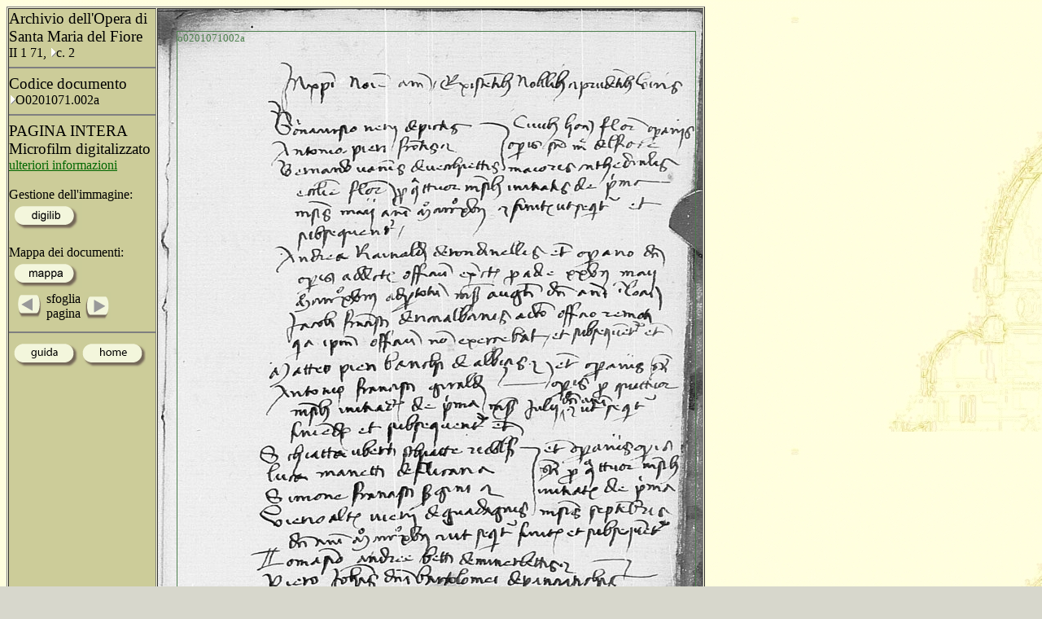

--- FILE ---
content_type: text/html
request_url: http://duomo.mpiwg-berlin.mpg.de/ITA/HTML/S004/C001/T001/PAGEIMG1.HTM
body_size: 1377
content:
<!DOCTYPE HTML PUBLIC "-//W3C//DTD HTML 4.0 Transitional//EN"
  "http://www.w3.org/TR/REC-html40/loose.dtd">
<HTML>
<HEAD>
  <TITLE>OVERVIEW o0201071002a</TITLE>
  <meta name="generator" content="Frontier 6.0 MacOS">
<!--  <link rel=stylesheet href="vlp.css" type="text/css"> -->
  <link rel="stylesheet" href="../../../../../pagestyle.css" type="text/css">
  <SCRIPT LANGUAGE="javascript">
</SCRIPT>

</HEAD>
<body bgcolor="#d7d7cc"  background="../../../../../images/back2.jpg" link="#006600" text="#000000">
<TABLE  border="1" cellspacing="1" cellpadding="0"><TR>
<TD WIDTH="180" ALIGN="left" VALIGN="top"   BGCOLOR="#CCCC99">
<IMG SRC="../../../../../images/space.gif" width="180" height="1">
<big>Archivio dell'Opera di Santa Maria del Fiore</big><BR>
II 1 71,  <A HREF="../../../../AR/ARC0164S0.HTM"><img src="../../../../../images/hierach.gif"  BORDER="0" alt="stair"></A>c. 2
<hr align="center" noshade>
<big>Codice documento</big><br>
<A HREF="TBLOCK00.HTM"><img src="../../../../../images/hierach.gif"  BORDER="0" alt="stair"></A>O0201071.002a


<hr align="center" noshade>
<big>PAGINA INTERA</big>
<BR>
<big>Microfilm digitalizzato</big> 
<br><a href="../../../../../INFO/MICRO.HTM">ulteriori informazioni</a>
<br>
<BR>
Gestione dell'immagine:<br>
<A HREF="http://nausikaa2.mpiwg-berlin.mpg.de/digitallibrary_odd/digilib_it.jsp?experimental/Opera_ca1414-ca1436/pageimg/INTER/MICRO/II-1-71/002.jpg+1+1++0.033/0.014;0.985/0.014;0.985/0.579;0.033/0.579+0.033+0.014+0.950+0.563"  target="test"><IMG SRC="../../../../../images/button_digilib.gif"  border=0></a>
<br><br>Mappa dei documenti:<BR>
<A HREF="../RMAP1.HTM"><IMG SRC="../../../../../images/mappa.gif"  border=0></a><br>
<table>
<tr>
<td  valign="middle">

<IMG SRC="../../../../../images/space.gif" width="2" height="1">
<A HREF="../../../../../ITA/HTML/S003/C111/FULL1.HTM" onMouseOver="document.images.left2.src='../../../../../images/left_light_on.gif'" onMouseOut="document.images.left2.src='../../../../../images/left_light.gif'">
    <img name="left2" src="../../../../../images/left_light.gif" onmouseout="this.src='images/left_light.gif'" onmouseover="this.src='images/left_light_on.gif'" alt="left" border=0></A>

</td>
<td  valign="middle" align="center">
sfoglia<br>pagina
</td>
<td>

<A HREF="../../../../../ITA/HTML/S004/C002/FULL1.HTM" onMouseOver="document.images.right2.src='../../../../../images/right_light_on.gif'" onMouseOut="document.images.right2.src='../../../../../images/right_light.gif'">
    <img name="right2" src="../../../../../images/right_light.gif" onmouseout="this.src='images/right_light.gif'" onmouseover="this.src='images/right_light_on.gif'" alt="right" border=0></A>

</td>
</tr>
</table>
<hr align="center" noshade>


<A HREF="../../../../../INFO/Guida.HTM" ><IMG SRC="../../../../../images/iguida.gif"  border=0></a>
<A HREF="../../../../../home.HTML" ><IMG SRC="../../../../../images/ihome.gif"  border=0></a>
</TD>
<TD>
			<div id="imagemap">
				<img  SRC="../../../../../netimages/INTER/MICRO/II-1-71/002_scaled.jpg" width=669 height=1688>
            		<ul>

					
						
					
    				     <li class="record green"><a style="left: 23;top: 27px;width: 636px;height: 951px;">o0201071002a</a></li>
<!--
<param name="rect0" value="23,27,636,951,o0201071002a,record">
          -->
          		  </ul>
        	  </div>
</TD>
</TR>
</TABLE>
</body>
</HTML>
